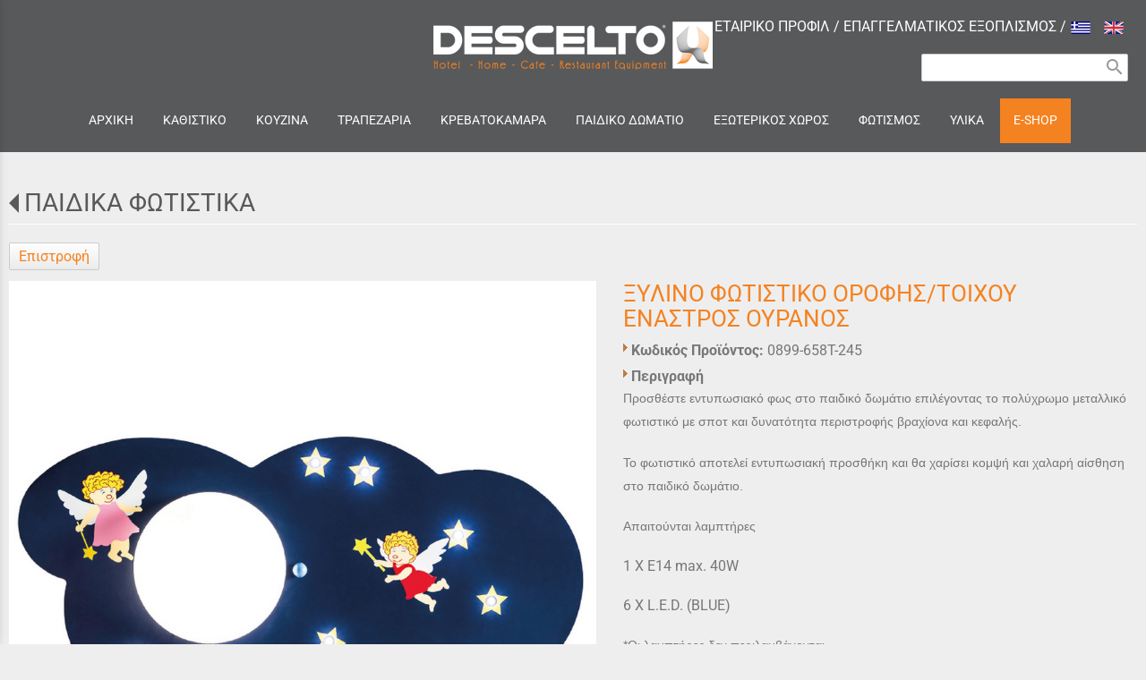

--- FILE ---
content_type: text/html; charset=utf-8
request_url: https://home.descelto.gr/?section=3626&language=el_GR&itemid1494=3796&detail1494=1
body_size: 9326
content:
<!DOCTYPE html>
<html lang="el">
<head>
	<meta http-equiv="Content-Type" content="text/html; charset=utf-8"/>
<meta name=viewport content="width=device-width, initial-scale=1"><meta name="theme-color" content="#f58220"/>	<style>
	@font-face {
		font-family: 'Material Icons';
		font-style: normal;
		font-weight: 400;
		src: url("/css/fonts/MaterialIcons-Regular.woff2") format('woff2');
	}
	.material-icons {
		font-family: 'Material Icons';
		font-weight: normal;
		font-style: normal;
		font-size: 24px;
		line-height: 1;
		letter-spacing: normal;
		text-transform: none;
		display: inline-block;
		white-space: nowrap;
		word-wrap: normal;
		direction: ltr;
		-webkit-font-feature-settings: 'liga';
		-webkit-font-smoothing: antialiased;
	}
	</style>
	<title>ΞΥΛΙΝΟ ΦΩΤΙΣΤΙΚΟ ΟΡΟΦΗΣ/ΤΟΙΧΟΥ ΕΝΑΣΤΡΟΣ ΟΥΡΑΝΟΣ - ΠΑΙΔΙΚΑ ΦΩΤΙΣΤΙΚΑ - Descelto - Έπιπλα - Ξενοδοχειακός εξοπλισμός - Πύργος Ηλείας</title>
	<link rel="stylesheet" type="text/css" title="The Project" href="/cache/76c3db9e40f7538d428ced2b4f86d937.css"/><link rel="shortcut icon" href="/cache/files/0380abb03674d9afd20ac52e5c4f5d5d6df285a7.png" type="image/png" /><link rel="icon" href="/cache/files/0380abb03674d9afd20ac52e5c4f5d5d6df285a7.png" type="image/png" /><link rel="stylesheet" type="text/css" href="/cache/files/9f9c5bf50bc0ec9b5759e3225c6b30aa72f07ace.css"/><style>#overlay1937-sticky-wrapper { width: 358px !important; }#overlay1937 { display: none; }@media (min-width: 358px) { #overlay1937 { display: block; } }</style><style>.am_1916 div.itemcontent { margin: 0; padding: 0;}</style><style>#contenttop .am_1494 div.detail .photos-1478  .cloud-zoom { cursor: default; }#contenttop .am_1494 div.detail .photos-1478  div.zoomtext { display: none; }#contenttop .am_1494 div.detail .photos-1478  div.p_photos_main_image_detail { margin-bottom: 10px; }#contenttop .am_1494 div.detail .photos-1478  div.mousetrap { display: none; }#contenttop .am_1494 div.detail .photos-1478  { width: 100%; padding-right: 0; }#nowhere  { width: 100%; padding-right: 0; }#nowhere  img { width: 100%;}@media (min-width: 750px) {#contenttop .am_1494 div.detail .photos-1478  div.zoomtext { display: block; }#contenttop .am_1494 div.detail .photos-1478  div.p_photos_main_image_detail { margin-bottom: 0; }#contenttop .am_1494 div.detail .photos-1478  div.mousetrap { display: block; }#contenttop .am_1494 div.detail .photos-1478  { width: 52.083333333333%; padding-right: 30px; }}@media (min-width: 300px) {#nowhere  { width: 20.833333333333%; padding-right: 30px; }}@media (pointer: coarse) {#contenttop .am_1494 div.detail .photos-1478  div.zoomtext { display: none; }#contenttop .am_1494 div.detail .photos-1478  div.mousetrap { display: none; }}</style><style>#rightytop .am_1494 div.detail .photos-1478  .cloud-zoom { cursor: default; }#rightytop .am_1494 div.detail .photos-1478  div.zoomtext { display: none; }#rightytop .am_1494 div.detail .photos-1478  div.p_photos_main_image_detail { margin-bottom: 10px; }#rightytop .am_1494 div.detail .photos-1478  div.mousetrap { display: none; }#rightytop .am_1494 div.detail .photos-1478  { width: 100%; padding-right: 0; }#nowhere  { width: 100%; padding-right: 0; }#nowhere  img { width: 100%;}@media (min-width: 750px) {#rightytop .am_1494 div.detail .photos-1478  div.zoomtext { display: block; }#rightytop .am_1494 div.detail .photos-1478  div.p_photos_main_image_detail { margin-bottom: 0; }#rightytop .am_1494 div.detail .photos-1478  div.mousetrap { display: block; }#rightytop .am_1494 div.detail .photos-1478  { width: 67.567567567568%; padding-right: 30px; }}@media (min-width: 300px) {#nowhere  { width: 27.027027027027%; padding-right: 30px; }}@media (pointer: coarse) {#rightytop .am_1494 div.detail .photos-1478  div.zoomtext { display: none; }#rightytop .am_1494 div.detail .photos-1478  div.mousetrap { display: none; }}</style><style>#rightyl .am_1494 div.detail .photos-1478  .cloud-zoom { cursor: default; }#rightyl .am_1494 div.detail .photos-1478  div.zoomtext { display: none; }#rightyl .am_1494 div.detail .photos-1478  div.p_photos_main_image_detail { margin-bottom: 10px; }#rightyl .am_1494 div.detail .photos-1478  div.mousetrap { display: none; }#rightyl .am_1494 div.detail .photos-1478  { width: 100%; padding-right: 0; }#nowhere  { width: 100%; padding-right: 0; }#nowhere  img { width: 100%;}@media (min-width: 750px) {#rightyl .am_1494 div.detail .photos-1478  div.zoomtext { display: block; }#rightyl .am_1494 div.detail .photos-1478  div.p_photos_main_image_detail { margin-bottom: 0; }#rightyl .am_1494 div.detail .photos-1478  div.mousetrap { display: block; }#rightyl .am_1494 div.detail .photos-1478  { width: 96.153846153846%; padding-right: 30px; }}@media (min-width: 300px) {#nowhere  { width: 38.461538461538%; padding-right: 30px; }}@media (pointer: coarse) {#rightyl .am_1494 div.detail .photos-1478  div.zoomtext { display: none; }#rightyl .am_1494 div.detail .photos-1478  div.mousetrap { display: none; }}</style><meta property="og:title" content="ΞΥΛΙΝΟ ΦΩΤΙΣΤΙΚΟ ΟΡΟΦΗΣ/ΤΟΙΧΟΥ ΕΝΑΣΤΡΟΣ ΟΥΡΑΝΟΣ - ΠΑΙΔΙΚΑ ΦΩΤΙΣΤΙΚΑ - Descelto - Έπιπλα - Ξενοδοχειακός εξοπλισμός - Πύργος Ηλείας"/><meta property="og:site_name" content="Descelto - Έπιπλα - Ξενοδοχειακός εξοπλισμός - Πύργος Ηλείας"/><meta property="og:type" content="product"/><meta property="og:url" content="https://home.descelto.gr/?section=3626&amp;language=el_GR&amp;itemid1494=3796&amp;detail1494=1"/><meta property="og:image" content="https://home.descelto.gr/cache/files/fe2174053987579fcf7f3e87ff18b12f38e713c5.jpg"/><meta property="og:description" content="Προσθέστε εντυπωσιακό φως στο παιδικό δωμάτιο επιλέγοντας το πολύχρωμο μεταλλικό φωτιστικό με σποτ και δυνατότητα περιστροφής βραχίονα και κεφαλής.
Το φωτιστικό αποτελεί εντυπωσιακή προσθήκη και θα χαρίσει κομψή και χαλαρή αίσθηση στο παιδικό δωμάτιο.
Απαιτούνται λαμπτήρες
1 X E14 max. 40W
6 X L.E.D. (BLUE)
*Οι λαμπτήρες δεν περιλαμβάνονται.
"/>		<!-- HTML5 Shim and Respond.js IE8 support of HTML5 elements and media
	     queries -->
	<!-- WARNING: Respond.js doesn't work if you view the page via file://
	-->
	<!--[if lt IE 9]>
	<script src="/javascript/html5shiv.min.js"></script>
	<script src="/javascript/respond.min.js"></script>
	<![endif]-->
</head>
<body class="itemdetail notloggedin">
	<div id="loading">Loading...</div>
	<div id="mobile-header" class="mobile-header">
		<button class="js-menu-show header__menu-toggle material-icons">menu</button>
				<a class="mobile-header-startlink" href="/">&nbsp;<span style="display: none;">Start Page</span></a>
			</div>
	<aside class="js-side-nav side-nav">
	<nav class="js-side-nav-container side-nav__container">
		<header class="side-nav__header">
		<button class="js-menu-hide side-nav__hide material-icons">close</button>
		<span>
		Descelto - Έπιπλα - Ξενοδοχειακός εξοπλισμός - Πύργος Ηλείας		</span>
		</header>
		<div class="side-nav__abovecontent">
				</div>
		<div class="side-nav__content">
		<div class="amodule am_3092" id="am_3092">	<div class="side-nav_menu">
<ul  id="treemenu_m3092_parent_734">
<li class="inactive nochilds"><a title=""  class="inactive nochilds" href="/%CE%B1%CF%81%CF%87%CE%B9%CE%BA%CE%AE"><span>ΑΡΧΙΚΗ</span></a></li>
<li class="inactive haschilds"><a title=""  onclick="javascript:toggleDisplayId('treemenu_m3092_parent_1933','block'); toggleImgSrc('m3092_img1933', '/cache/files/1543b4b5159e9911f413b8fac510ca52492ee811.png', '/cache/files/8e46220bc2fbc93524fa3eddbdd3866f48a95ab8.png'); return false;"  class="inactive haschilds" href="#"><span>ΚΑΘΙΣΤΙΚΟ</span></a><ul style="display: none;" id="treemenu_m3092_parent_1933">
<li class="inactive nochilds"><a title=""  class="inactive nochilds" href="/kanapes"><span>ΚΑΝΑΠΕΣ</span></a></li>
<li class="inactive nochilds"><a title=""  class="inactive nochilds" href="/trapezakia-saloniou"><span>ΤΡΑΠΕΖΑΚΙΑ ΣΑΛΟΝΙΟΥ</span></a></li>
<li class="inactive nochilds"><a title=""  class="inactive nochilds" href="/kathistiko-sintheseis"><span>ΣΥΝΘΕΣΕΙΣ</span></a></li>
<li class="inactive nochilds"><a title=""  class="inactive nochilds" href="/poluthrones"><span>ΠΟΛΥΘΡΟΝΕΣ</span></a></li>
<li class="inactive nochilds"><a title=""  class="inactive nochilds" href="/?section=2145&amp;language=el_GR"><span>ΒΙΒΛΙΟΘΗΚΕΣ</span></a></li></ul></li>
<li class="inactive haschilds"><a title=""  onclick="javascript:toggleDisplayId('treemenu_m3092_parent_1930','block'); toggleImgSrc('m3092_img1930', '/cache/files/1543b4b5159e9911f413b8fac510ca52492ee811.png', '/cache/files/8e46220bc2fbc93524fa3eddbdd3866f48a95ab8.png'); return false;"  class="inactive haschilds" href="#"><span>ΚΟΥΖΙΝΑ</span></a><ul style="display: none;" id="treemenu_m3092_parent_1930">
<li class="inactive nochilds"><a title=""  class="inactive nochilds" href="/monternes-kouzines"><span>ΜΟΝΤΕΡΝΕΣ ΚΟΥΖΙΝΕΣ</span></a></li>
<li class="inactive nochilds"><a title=""  class="inactive nochilds" href="/klasikes-kouzines"><span>ΚΛΑΣΙΚΕΣ ΚΟΥΖΙΝΕΣ</span></a></li></ul></li>
<li class="inactive haschilds"><a title=""  onclick="javascript:toggleDisplayId('treemenu_m3092_parent_1934','block'); toggleImgSrc('m3092_img1934', '/cache/files/1543b4b5159e9911f413b8fac510ca52492ee811.png', '/cache/files/8e46220bc2fbc93524fa3eddbdd3866f48a95ab8.png'); return false;"  class="inactive haschilds" href="#"><span>ΤΡΑΠΕΖΑΡΙΑ</span></a><ul style="display: none;" id="treemenu_m3092_parent_1934">
<li class="inactive nochilds"><a title=""  class="inactive nochilds" href="/trapezia"><span>ΤΡΑΠΕΖΙΑ</span></a></li>
<li class="inactive nochilds"><a title=""  class="inactive nochilds" href="/trapezaria-karekles"><span>ΚΑΡΕΚΛΕΣ</span></a></li>
<li class="inactive nochilds"><a title=""  class="inactive nochilds" href="/mpoufedes"><span>ΜΠΟΥΦΕΔΕΣ</span></a></li></ul></li>
<li class="inactive haschilds"><a title=""  onclick="javascript:toggleDisplayId('treemenu_m3092_parent_1931','block'); toggleImgSrc('m3092_img1931', '/cache/files/1543b4b5159e9911f413b8fac510ca52492ee811.png', '/cache/files/8e46220bc2fbc93524fa3eddbdd3866f48a95ab8.png'); return false;"  class="inactive haschilds" href="#"><span>ΚΡΕΒΑΤΟΚΑΜΑΡΑ</span></a><ul style="display: none;" id="treemenu_m3092_parent_1931">
<li class="inactive nochilds"><a title=""  class="inactive nochilds" href="/krevatia"><span>ΚΡΕΒΑΤΙΑ</span></a></li>
<li class="inactive nochilds"><a title=""  class="inactive nochilds" href="/krevatokamara-ntoulapes"><span>ΝΤΟΥΛΑΠΕΣ</span></a></li>
<li class="inactive nochilds"><a title=""  class="inactive nochilds" href="/stromata"><span>ΣΤΡΩΜΑΤΑ ΥΠΝΟΥ</span></a></li>
<li class="inactive nochilds"><a title=""  class="inactive nochilds" href="/?section=2137&amp;language=el_GR"><span>ΑΝΑΤΟΜΙΚΑ ΤΕΛΑΡΑ</span></a></li>
<li class="inactive nochilds"><a title=""  class="inactive nochilds" href="/?section=2138&amp;language=el_GR"><span>ΜΑΞΙΛΑΡΙΑ ΥΠΝΟΥ</span></a></li>
<li class="inactive nochilds"><a title=""  class="inactive nochilds" href="/?section=3670&amp;language=el_GR"><span>ΑΝΩΣΤΡΩΜΑΤΑ</span></a></li>
<li class="inactive nochilds"><a title=""  class="inactive nochilds" href="/?section=3671&amp;language=el_GR"><span>ΠΡΟΣΤΑΤΕΥΤΙΚΑ</span></a></li>
<li class="inactive nochilds"><a title=""  class="inactive nochilds" href="/?section=3672&amp;language=el_GR"><span>ΒΑΣΕΙΣ</span></a></li></ul></li>
<li class="active haschilds"><a title=""  onclick="javascript:toggleDisplayId('treemenu_m3092_parent_1932','block'); toggleImgSrc('m3092_img1932', '/cache/files/1543b4b5159e9911f413b8fac510ca52492ee811.png', '/cache/files/8e46220bc2fbc93524fa3eddbdd3866f48a95ab8.png'); return false;"  class="active haschilds" href="#"><span>ΠΑΙΔΙΚΟ ΔΩΜΑΤΙΟ</span></a><ul style="display: none;" id="treemenu_m3092_parent_1932">
<li class="inactive nochilds"><a title=""  class="inactive nochilds" href="/?section=3909&amp;language=el_GR"><span>ΚΡΕΒΑΤΙΑ</span></a></li>
<li class="inactive nochilds"><a title=""  class="inactive nochilds" href="/?section=4081&amp;language=el_GR"><span>ΚΡΕΒΑΤΙΑ ΜΟΝΤΕΣΣΟΡΙ</span></a></li>
<li class="inactive nochilds"><a title=""  class="inactive nochilds" href="/?section=3910&amp;language=el_GR"><span>ΚΡΕΒΑΤΙΑ ΣΤΥΛ ΚΑΝΑΠΕ</span></a></li>
<li class="inactive nochilds"><a title=""  class="inactive nochilds" href="/?section=3911&amp;language=el_GR"><span>ΥΠΕΡΥΨΩΜΕΝΑ ΚΡΕΒΑΤΙΑ</span></a></li>
<li class="inactive nochilds"><a title=""  class="inactive nochilds" href="/?section=3912&amp;language=el_GR"><span>ΚΟΥΚΕΤΕΣ ΧΑΜΗΛΕΣ</span></a></li>
<li class="inactive nochilds"><a title=""  class="inactive nochilds" href="/?section=3913&amp;language=el_GR"><span>ΚΟΥΚΕΤΕΣ</span></a></li>
<li class="inactive nochilds"><a title=""  class="inactive nochilds" href="/?section=3914&amp;language=el_GR"><span>ΚΟΥΚΕΤΕΣ ΜΕ ΓΡΑΦΕΙΟ</span></a></li>
<li class="active nochilds"><a title=""  class="active nochilds" href="/paidika-fotistika"><span>ΠΑΙΔΙΚΑ ΦΩΤΙΣΤΙΚΑ</span></a></li>
<li class="inactive nochilds"><a title=""  class="inactive nochilds" href="/?section=3367&amp;language=el_GR"><span>ΧΡΩΜΑΤΑ</span></a></li></ul></li>
<li class="inactive haschilds"><a title=""  onclick="javascript:toggleDisplayId('treemenu_m3092_parent_2060','block'); toggleImgSrc('m3092_img2060', '/cache/files/1543b4b5159e9911f413b8fac510ca52492ee811.png', '/cache/files/8e46220bc2fbc93524fa3eddbdd3866f48a95ab8.png'); return false;"  class="inactive haschilds" href="#"><span>ΕΞΩΤΕΡΙΚΟΣ ΧΩΡΟΣ</span></a><ul style="display: none;" id="treemenu_m3092_parent_2060">
<li class="inactive nochilds"><a title=""  class="inactive nochilds" href="/?section=2896&amp;language=el_GR"><span>ΞΥΛΙΝΑ</span></a></li>
<li class="inactive nochilds"><a title=""  class="inactive nochilds" href="/?section=2897&amp;language=el_GR"><span>RATTAN / ΠΛΕΚΤΑ</span></a></li>
<li class="inactive nochilds"><a title=""  class="inactive nochilds" href="/?section=2898&amp;language=el_GR"><span>ΜΕΤΑΛΛΙΚΑ</span></a></li>
<li class="inactive nochilds"><a title=""  class="inactive nochilds" href="/?section=2899&amp;language=el_GR"><span>ΑΛΟΥΜΙΝΙΟΥ</span></a></li>
<li class="inactive nochilds"><a title=""  class="inactive nochilds" href="/?section=2900&amp;language=el_GR"><span>ΠΟΛΥΠΡΟΠΥΛΕΝΙΟ</span></a></li></ul></li>
<li class="inactive haschilds"><a title=""  onclick="javascript:toggleDisplayId('treemenu_m3092_parent_2073','block'); toggleImgSrc('m3092_img2073', '/cache/files/1543b4b5159e9911f413b8fac510ca52492ee811.png', '/cache/files/8e46220bc2fbc93524fa3eddbdd3866f48a95ab8.png'); return false;"  class="inactive haschilds" href="#"><span>ΦΩΤΙΣΜΟΣ</span></a><ul style="display: none;" id="treemenu_m3092_parent_2073">
<li class="inactive nochilds"><a title=""  class="inactive nochilds" href="/fotistika-orofis"><span>ΦΩΤΙΣΤΙΚΑ ΟΡΟΦΗΣ</span></a></li>
<li class="inactive nochilds"><a title=""  class="inactive nochilds" href="/fotistika-dapedou"><span>ΦΩΤΙΣΤΙΚΑ ΔΑΠΕΔΟΥ</span></a></li>
<li class="inactive nochilds"><a title=""  class="inactive nochilds" href="/?section=2075&amp;language=el_GR"><span>ΠΟΡΤΑΤΙΦ</span></a></li>
<li class="inactive nochilds"><a title=""  class="inactive nochilds" href="/?section=2076&amp;language=el_GR"><span>ΣΠΟΤ</span></a></li>
<li class="inactive nochilds"><a title=""  class="inactive nochilds" href="/?section=2893&amp;language=el_GR"><span>ΑΠΛΙΚΕΣ ΤΟΙΧΟΥ</span></a></li>
<li class="inactive nochilds"><a title=""  class="inactive nochilds" href="/?section=2894&amp;language=el_GR"><span>ΑΠΛΙΚΕΣ ΟΡΟΦΗΣ</span></a></li>
<li class="inactive haschilds"><a title=""  onclick="javascript:toggleDisplayId('treemenu_m3092_parent_2895','block'); toggleImgSrc('m3092_img2895', '/cache/files/1543b4b5159e9911f413b8fac510ca52492ee811.png', '/cache/files/8e46220bc2fbc93524fa3eddbdd3866f48a95ab8.png'); return false;"  class="inactive haschilds" href="#"><span>ΦΩΤΙΣΤΙΚΑ ΕΞΩΤΕΡΙΚΟΥ ΧΩΡΟΥ</span></a><ul style="display: none;" id="treemenu_m3092_parent_2895">
<li class="inactive nochilds"><a title=""  class="inactive nochilds" href="/?section=3666&amp;language=el_GR"><span>ΣΤΕΓΑΝΕΣ ΑΠΛΙΚΕΣ</span></a></li>
<li class="inactive nochilds"><a title=""  class="inactive nochilds" href="/?section=3667&amp;language=el_GR"><span>ΣΤΥΛΟΙ</span></a></li>
<li class="inactive nochilds"><a title=""  class="inactive nochilds" href="/?section=3668&amp;language=el_GR"><span>ΦΑΝΑΡΙΑ</span></a></li>
<li class="inactive nochilds"><a title=""  class="inactive nochilds" href="/?section=3669&amp;language=el_GR"><span>ΚΑΡΦΩΤΑ ΦΩΤΙΣΤΙΚΑ</span></a></li></ul></li></ul></li>
<li class="inactive haschilds"><a title=""  onclick="javascript:toggleDisplayId('treemenu_m3092_parent_3235','block'); toggleImgSrc('m3092_img3235', '/cache/files/1543b4b5159e9911f413b8fac510ca52492ee811.png', '/cache/files/8e46220bc2fbc93524fa3eddbdd3866f48a95ab8.png'); return false;"  class="inactive haschilds" href="#"><span>ΥΛΙΚΑ</span></a><ul style="display: none;" id="treemenu_m3092_parent_3235">
<li class="inactive haschilds"><a title=""  onclick="javascript:toggleDisplayId('treemenu_m3092_parent_3236','block'); toggleImgSrc('m3092_img3236', '/cache/files/1543b4b5159e9911f413b8fac510ca52492ee811.png', '/cache/files/8e46220bc2fbc93524fa3eddbdd3866f48a95ab8.png'); return false;"  class="inactive haschilds" href="#"><span>ΥΦΑΣΜΑΤΑ</span></a><ul style="display: none;" id="treemenu_m3092_parent_3236">
<li class="inactive haschilds"><a title=""  onclick="javascript:toggleDisplayId('treemenu_m3092_parent_3238','block'); toggleImgSrc('m3092_img3238', '/cache/files/1543b4b5159e9911f413b8fac510ca52492ee811.png', '/cache/files/8e46220bc2fbc93524fa3eddbdd3866f48a95ab8.png'); return false;"  class="inactive haschilds" href="#"><span>ΥΦΑΣΜΑΤΑ</span></a><ul style="display: none;" id="treemenu_m3092_parent_3238">
<li class="inactive nochilds"><a title=""  class="inactive nochilds" href="/?section=3247&amp;language=el_GR"><span>PASSION</span></a></li>
<li class="inactive nochilds"><a title=""  class="inactive nochilds" href="/?section=3248&amp;language=el_GR"><span>MIRROR</span></a></li></ul></li>
<li class="inactive haschilds"><a title=""  onclick="javascript:toggleDisplayId('treemenu_m3092_parent_3239','block'); toggleImgSrc('m3092_img3239', '/cache/files/1543b4b5159e9911f413b8fac510ca52492ee811.png', '/cache/files/8e46220bc2fbc93524fa3eddbdd3866f48a95ab8.png'); return false;"  class="inactive haschilds" href="#"><span>ΥΦΑΣΜΑΤΑ ΑΔΙΑΒΡΟΧΑ</span></a><ul style="display: none;" id="treemenu_m3092_parent_3239">
<li class="inactive nochilds"><a title=""  class="inactive nochilds" href="/?section=3249&amp;language=el_GR"><span>LIFE</span></a></li>
<li class="inactive nochilds"><a title=""  class="inactive nochilds" href="/?section=3250&amp;language=el_GR"><span>AQUA</span></a></li>
<li class="inactive nochilds"><a title=""  class="inactive nochilds" href="/?section=3251&amp;language=el_GR"><span>LIMA</span></a></li></ul></li>
<li class="inactive haschilds"><a title=""  onclick="javascript:toggleDisplayId('treemenu_m3092_parent_3240','block'); toggleImgSrc('m3092_img3240', '/cache/files/1543b4b5159e9911f413b8fac510ca52492ee811.png', '/cache/files/8e46220bc2fbc93524fa3eddbdd3866f48a95ab8.png'); return false;"  class="inactive haschilds" href="#"><span>ΤΕΧΝΟΔΕΡΜΑΤΑ</span></a><ul style="display: none;" id="treemenu_m3092_parent_3240">
<li class="inactive nochilds"><a title=""  class="inactive nochilds" href="/?section=3253&amp;language=el_GR"><span>YORK</span></a></li></ul></li>
<li class="inactive nochilds"><a title=""  class="inactive nochilds" href="/?section=3241&amp;language=el_GR"><span>ΔΙΑΤΡΗΤΑ</span></a></li>
<li class="inactive haschilds"><a title=""  onclick="javascript:toggleDisplayId('treemenu_m3092_parent_3254','block'); toggleImgSrc('m3092_img3254', '/cache/files/1543b4b5159e9911f413b8fac510ca52492ee811.png', '/cache/files/8e46220bc2fbc93524fa3eddbdd3866f48a95ab8.png'); return false;"  class="inactive haschilds" href="#"><span>ΑΛΕΚΙΑΣΤΟ</span></a><ul style="display: none;" id="treemenu_m3092_parent_3254">
<li class="inactive nochilds"><a title=""  class="inactive nochilds" href="/?section=3255&amp;language=el_GR"><span>OLYMPIA</span></a></li>
<li class="inactive nochilds"><a title=""  class="inactive nochilds" href="/?section=3256&amp;language=el_GR"><span>VELVET</span></a></li></ul></li></ul></li>
<li class="inactive haschilds"><a title=""  onclick="javascript:toggleDisplayId('treemenu_m3092_parent_3237','block'); toggleImgSrc('m3092_img3237', '/cache/files/1543b4b5159e9911f413b8fac510ca52492ee811.png', '/cache/files/8e46220bc2fbc93524fa3eddbdd3866f48a95ab8.png'); return false;"  class="inactive haschilds" href="#"><span>ΧΡΩΜΑΤΑ</span></a><ul style="display: none;" id="treemenu_m3092_parent_3237">
<li class="inactive nochilds"><a title=""  class="inactive nochilds" href="/?section=3242&amp;language=el_GR"><span>ΧΡΩΜΑΤΑ ΕΜΠΟΤΙΣΜΟΥ</span></a></li>
<li class="inactive nochilds"><a title=""  class="inactive nochilds" href="/?section=3243&amp;language=el_GR"><span>ΧΡΩΜΑΤΑ ΒΕΡΝΙΚΙΟΥ</span></a></li>
<li class="inactive nochilds"><a title=""  class="inactive nochilds" href="/?section=3244&amp;language=el_GR"><span>ΧΡΩΜΑΤΑ ΜΕΤΑΛΛΟΥ</span></a></li></ul></li></ul></li>
<li class="inactive nochilds limitedvis"><a title=""  class="inactive nochilds limitedvis" href="/?section=3895&amp;language=el_GR"><span>ΤΡΑΠΕΖΙΚΟΙ ΛΟΓΑΡΙΑΣΜΟΙ</span></a></li>
<li class="inactive haschilds"><a title=""  onclick="javascript:toggleDisplayId('treemenu_m3092_parent_2719','block'); toggleImgSrc('m3092_img2719', '/cache/files/1543b4b5159e9911f413b8fac510ca52492ee811.png', '/cache/files/8e46220bc2fbc93524fa3eddbdd3866f48a95ab8.png'); return false;"  class="inactive haschilds" href="#"><span>E-SHOP</span></a><ul style="display: none;" id="treemenu_m3092_parent_2719">
<li class="inactive haschilds"><a title=""  onclick="javascript:toggleDisplayId('treemenu_m3092_parent_3966','block'); toggleImgSrc('m3092_img3966', '/cache/files/1543b4b5159e9911f413b8fac510ca52492ee811.png', '/cache/files/8e46220bc2fbc93524fa3eddbdd3866f48a95ab8.png'); return false;"  class="inactive haschilds" href="#"><span>ΚΑΘΙΣΤΙΚΟ</span></a><ul style="display: none;" id="treemenu_m3092_parent_3966">
<li class="inactive nochilds"><a title=""  class="inactive nochilds" href="/?section=3968&amp;language=el_GR"><span>ΚΑΝΑΠΕΣ</span></a></li>
<li class="inactive nochilds"><a title=""  class="inactive nochilds" href="/?section=3972&amp;language=el_GR"><span>ΚΑΝΑΠΕΣ ΚΡΕΒΑΤΙ</span></a></li></ul></li>
<li class="inactive haschilds"><a title=""  onclick="javascript:toggleDisplayId('treemenu_m3092_parent_3988','block'); toggleImgSrc('m3092_img3988', '/cache/files/1543b4b5159e9911f413b8fac510ca52492ee811.png', '/cache/files/8e46220bc2fbc93524fa3eddbdd3866f48a95ab8.png'); return false;"  class="inactive haschilds" href="#"><span>ΚΡΕΒΑΤΟΚΑΜΑΡΑ</span></a><ul style="display: none;" id="treemenu_m3092_parent_3988">
<li class="inactive nochilds"><a title=""  class="inactive nochilds" href="/?section=3989&amp;language=el_GR"><span>ΚΡΕΒΑΤΟΚΑMAΡΑ ΣΕΤ</span></a></li>
<li class="inactive nochilds"><a title=""  class="inactive nochilds" href="/?section=3995&amp;language=el_GR"><span>ΚΡΕΒΑΤΙΑ ΥΦΑΣΜΑΤΙΝΑ</span></a></li>
<li class="inactive nochilds"><a title=""  class="inactive nochilds" href="/?section=3990&amp;language=el_GR"><span>ΝΤΟΥΛΑΠΑ</span></a></li></ul></li></ul></li>
<li class="inactive nochilds novis"><a title=""  class="inactive nochilds novis" href="/?section=24&amp;language=el_GR"><span>LOGIN</span></a></li>
<li class="inactive nochilds novis"><a title=""  class="inactive nochilds novis" href="/?section=38&amp;language=el_GR"><span>SITEMAP</span></a></li></ul>	</div>
</div>		</div>
		<div class="side-nav__footer">
		<div class="amodule am_3093" id="am_3093"><div class="langchooser">				<form method="post" action="/?section=3626&amp;language=el_GR&amp;itemid1494=3796&amp;detail1494=1">
				<div>
				<input type="hidden" name="moduleid" value="3093"/>
				<input type="hidden" name="action" value="set_lang"/>
<label for="auto">Language: </label>				<select id="auto" onchange="submit();" name="language">
<option selected="selected" value="el_GR">Ελληνικά</option><option  value="en_US">English</option>				</select>
				</div>
				</form>
				<div style="display: none">Language selection: <a href="/?section=3626&amp;language=el_GR&amp;itemid1494=3796&amp;detail1494=1">Ελληνικά</a> <a href="/?section=3626&amp;language=en_US&amp;itemid1494=3796&amp;detail1494=1">English</a> </div></div></div>		</div>
	</nav>
	</aside>
	<div id="thewhole">
	<div id="innerwhole">
	<div id="container">
	<div id="innercontainer">
		<div id="abovetopbanner">
		<div id="innerabovetopbanner">
				<div style="clear: both;"></div>
		</div>
		</div>
			<div id="topbanner">
			<div id="innertopbanner">
			<div class="amodule am_1513" id="am_1513"><div class="langchooser"><div class="langlist"><ul><li class="active"><a href="/?section=3626&amp;language=el_GR&amp;itemid1494=3796&amp;detail1494=1&amp;tmpvars%5B1513%5D%5Baction%5D=set_lang&amp;tmpvars%5B1513%5D%5Blanguage%5D=el_GR"><img alt="Ελληνικά" src="/cache/files/92815e75bd507e7c1372c3739dafb88f019385fe.png"/> </a></li><li class="inactive"><a href="/?section=3626&amp;language=el_GR&amp;itemid1494=3796&amp;detail1494=1&amp;tmpvars%5B1513%5D%5Baction%5D=set_lang&amp;tmpvars%5B1513%5D%5Blanguage%5D=en_US"><img alt="English" src="/cache/files/0815eb21fedf1b8df53cba6fe8cc6eb38d5f927f.png"/> </a></li></ul></div></div></div><div class="amodule am_1514" id="am_1514"><div class="htmlbox"><div class="htmlboxcontent" id="mod1514content0"><a href="http://company.descelto.gr/">ΕΤΑΙΡΙΚΟ ΠΡΟΦΙΛ</a> / <a href="http://hotel.descelto.gr/">ΕΠΑΓΓΕΛΜΑΤΙΚΟΣ ΕΞΟΠΛΙΣΜΟΣ</a> /</div></div></div><div class="amodule am_1937" id="am_1937"><div id="overlay1937" style="width: 358px; height: 100px; margin-top: 0px; margin-left: -179px; margin-right: 0px;left: 50%;top: 0;" class="overlay"><a  href="/"><span class="hidden">/</span></a></div></div>			</div>
			</div>
		<div id="abovetopmenu">
		<div class="amodule am_3827" id="am_3827"><div class="filter filter_iconsearch"><form method="post" action="/?section=2878&amp;language=el_GR&amp;tmpvars%5B2877%5D%5Baction%5D=setQuery&amp;tmpvars%5B2877%5D%5Bmoduleid%5D=2877"><input title="Αναζήτηση ανάμεσα στα αντικείμενα της κατηγορίας" type="text" name="query" value=""/> <button type="submit" title="Εύρεση"><span class="material-icons md-24">search</span></button></form></div></div>		</div>
			<div id="topmenu">
			<div id="innertopmenu">
			<div class="amodule am_10" id="am_10">	<div class="horizmenu topmenu">
<ul  id="treemenu_m10_parent_734">
<li class="inactive nochilds"><a title=""  class="inactive nochilds" href="/%CE%B1%CF%81%CF%87%CE%B9%CE%BA%CE%AE"><span>ΑΡΧΙΚΗ</span></a></li>
<li class="inactive haschilds"><a title="" onclick="return false;" class="inactive haschilds" href="#"><span>ΚΑΘΙΣΤΙΚΟ</span></a><ul  id="treemenu_m10_parent_1933">
<li class="inactive nochilds"><a title=""  class="inactive nochilds" href="/kanapes"><span>ΚΑΝΑΠΕΣ</span></a></li>
<li class="inactive nochilds"><a title=""  class="inactive nochilds" href="/trapezakia-saloniou"><span>ΤΡΑΠΕΖΑΚΙΑ ΣΑΛΟΝΙΟΥ</span></a></li>
<li class="inactive nochilds"><a title=""  class="inactive nochilds" href="/kathistiko-sintheseis"><span>ΣΥΝΘΕΣΕΙΣ</span></a></li>
<li class="inactive nochilds"><a title=""  class="inactive nochilds" href="/poluthrones"><span>ΠΟΛΥΘΡΟΝΕΣ</span></a></li>
<li class="inactive nochilds"><a title=""  class="inactive nochilds" href="/?section=2145&amp;language=el_GR"><span>ΒΙΒΛΙΟΘΗΚΕΣ</span></a></li></ul></li>
<li class="inactive haschilds"><a title="" onclick="return false;" class="inactive haschilds" href="#"><span>ΚΟΥΖΙΝΑ</span></a><ul  id="treemenu_m10_parent_1930">
<li class="inactive nochilds"><a title=""  class="inactive nochilds" href="/monternes-kouzines"><span>ΜΟΝΤΕΡΝΕΣ ΚΟΥΖΙΝΕΣ</span></a></li>
<li class="inactive nochilds"><a title=""  class="inactive nochilds" href="/klasikes-kouzines"><span>ΚΛΑΣΙΚΕΣ ΚΟΥΖΙΝΕΣ</span></a></li></ul></li>
<li class="inactive haschilds"><a title="" onclick="return false;" class="inactive haschilds" href="#"><span>ΤΡΑΠΕΖΑΡΙΑ</span></a><ul  id="treemenu_m10_parent_1934">
<li class="inactive nochilds"><a title=""  class="inactive nochilds" href="/trapezia"><span>ΤΡΑΠΕΖΙΑ</span></a></li>
<li class="inactive nochilds"><a title=""  class="inactive nochilds" href="/trapezaria-karekles"><span>ΚΑΡΕΚΛΕΣ</span></a></li>
<li class="inactive nochilds"><a title=""  class="inactive nochilds" href="/mpoufedes"><span>ΜΠΟΥΦΕΔΕΣ</span></a></li></ul></li>
<li class="inactive haschilds"><a title="" onclick="return false;" class="inactive haschilds" href="#"><span>ΚΡΕΒΑΤΟΚΑΜΑΡΑ</span></a><ul  id="treemenu_m10_parent_1931">
<li class="inactive nochilds"><a title=""  class="inactive nochilds" href="/krevatia"><span>ΚΡΕΒΑΤΙΑ</span></a></li>
<li class="inactive nochilds"><a title=""  class="inactive nochilds" href="/krevatokamara-ntoulapes"><span>ΝΤΟΥΛΑΠΕΣ</span></a></li>
<li class="inactive nochilds"><a title=""  class="inactive nochilds" href="/stromata"><span>ΣΤΡΩΜΑΤΑ ΥΠΝΟΥ</span></a></li>
<li class="inactive nochilds"><a title=""  class="inactive nochilds" href="/?section=2137&amp;language=el_GR"><span>ΑΝΑΤΟΜΙΚΑ ΤΕΛΑΡΑ</span></a></li>
<li class="inactive nochilds"><a title=""  class="inactive nochilds" href="/?section=2138&amp;language=el_GR"><span>ΜΑΞΙΛΑΡΙΑ ΥΠΝΟΥ</span></a></li>
<li class="inactive nochilds"><a title=""  class="inactive nochilds" href="/?section=3670&amp;language=el_GR"><span>ΑΝΩΣΤΡΩΜΑΤΑ</span></a></li>
<li class="inactive nochilds"><a title=""  class="inactive nochilds" href="/?section=3671&amp;language=el_GR"><span>ΠΡΟΣΤΑΤΕΥΤΙΚΑ</span></a></li>
<li class="inactive nochilds"><a title=""  class="inactive nochilds" href="/?section=3672&amp;language=el_GR"><span>ΒΑΣΕΙΣ</span></a></li></ul></li>
<li class="active haschilds"><a title="" onclick="return false;" class="active haschilds" href="#"><span>ΠΑΙΔΙΚΟ ΔΩΜΑΤΙΟ</span></a><ul  id="treemenu_m10_parent_1932">
<li class="inactive nochilds"><a title=""  class="inactive nochilds" href="/?section=3909&amp;language=el_GR"><span>ΚΡΕΒΑΤΙΑ</span></a></li>
<li class="inactive nochilds"><a title=""  class="inactive nochilds" href="/?section=4081&amp;language=el_GR"><span>ΚΡΕΒΑΤΙΑ ΜΟΝΤΕΣΣΟΡΙ</span></a></li>
<li class="inactive nochilds"><a title=""  class="inactive nochilds" href="/?section=3910&amp;language=el_GR"><span>ΚΡΕΒΑΤΙΑ ΣΤΥΛ ΚΑΝΑΠΕ</span></a></li>
<li class="inactive nochilds"><a title=""  class="inactive nochilds" href="/?section=3911&amp;language=el_GR"><span>ΥΠΕΡΥΨΩΜΕΝΑ ΚΡΕΒΑΤΙΑ</span></a></li>
<li class="inactive nochilds"><a title=""  class="inactive nochilds" href="/?section=3912&amp;language=el_GR"><span>ΚΟΥΚΕΤΕΣ ΧΑΜΗΛΕΣ</span></a></li>
<li class="inactive nochilds"><a title=""  class="inactive nochilds" href="/?section=3913&amp;language=el_GR"><span>ΚΟΥΚΕΤΕΣ</span></a></li>
<li class="inactive nochilds"><a title=""  class="inactive nochilds" href="/?section=3914&amp;language=el_GR"><span>ΚΟΥΚΕΤΕΣ ΜΕ ΓΡΑΦΕΙΟ</span></a></li>
<li class="active nochilds"><a title=""  class="active nochilds" href="/paidika-fotistika"><span>ΠΑΙΔΙΚΑ ΦΩΤΙΣΤΙΚΑ</span></a></li>
<li class="inactive nochilds"><a title=""  class="inactive nochilds" href="/?section=3367&amp;language=el_GR"><span>ΧΡΩΜΑΤΑ</span></a></li></ul></li>
<li class="inactive haschilds"><a title="" onclick="return false;" class="inactive haschilds" href="#"><span>ΕΞΩΤΕΡΙΚΟΣ ΧΩΡΟΣ</span></a><ul  id="treemenu_m10_parent_2060">
<li class="inactive nochilds"><a title=""  class="inactive nochilds" href="/?section=2896&amp;language=el_GR"><span>ΞΥΛΙΝΑ</span></a></li>
<li class="inactive nochilds"><a title=""  class="inactive nochilds" href="/?section=2897&amp;language=el_GR"><span>RATTAN / ΠΛΕΚΤΑ</span></a></li>
<li class="inactive nochilds"><a title=""  class="inactive nochilds" href="/?section=2898&amp;language=el_GR"><span>ΜΕΤΑΛΛΙΚΑ</span></a></li>
<li class="inactive nochilds"><a title=""  class="inactive nochilds" href="/?section=2899&amp;language=el_GR"><span>ΑΛΟΥΜΙΝΙΟΥ</span></a></li>
<li class="inactive nochilds"><a title=""  class="inactive nochilds" href="/?section=2900&amp;language=el_GR"><span>ΠΟΛΥΠΡΟΠΥΛΕΝΙΟ</span></a></li></ul></li>
<li class="inactive haschilds"><a title="" onclick="return false;" class="inactive haschilds" href="#"><span>ΦΩΤΙΣΜΟΣ</span></a><ul  id="treemenu_m10_parent_2073">
<li class="inactive nochilds"><a title=""  class="inactive nochilds" href="/fotistika-orofis"><span>ΦΩΤΙΣΤΙΚΑ ΟΡΟΦΗΣ</span></a></li>
<li class="inactive nochilds"><a title=""  class="inactive nochilds" href="/fotistika-dapedou"><span>ΦΩΤΙΣΤΙΚΑ ΔΑΠΕΔΟΥ</span></a></li>
<li class="inactive nochilds"><a title=""  class="inactive nochilds" href="/?section=2075&amp;language=el_GR"><span>ΠΟΡΤΑΤΙΦ</span></a></li>
<li class="inactive nochilds"><a title=""  class="inactive nochilds" href="/?section=2076&amp;language=el_GR"><span>ΣΠΟΤ</span></a></li>
<li class="inactive nochilds"><a title=""  class="inactive nochilds" href="/?section=2893&amp;language=el_GR"><span>ΑΠΛΙΚΕΣ ΤΟΙΧΟΥ</span></a></li>
<li class="inactive nochilds"><a title=""  class="inactive nochilds" href="/?section=2894&amp;language=el_GR"><span>ΑΠΛΙΚΕΣ ΟΡΟΦΗΣ</span></a></li>
<li class="inactive haschilds"><a title="" onclick="return false;" class="inactive haschilds" href="#"><span>ΦΩΤΙΣΤΙΚΑ ΕΞΩΤΕΡΙΚΟΥ ΧΩΡΟΥ</span></a><ul  id="treemenu_m10_parent_2895">
<li class="inactive nochilds"><a title=""  class="inactive nochilds" href="/?section=3666&amp;language=el_GR"><span>ΣΤΕΓΑΝΕΣ ΑΠΛΙΚΕΣ</span></a></li>
<li class="inactive nochilds"><a title=""  class="inactive nochilds" href="/?section=3667&amp;language=el_GR"><span>ΣΤΥΛΟΙ</span></a></li>
<li class="inactive nochilds"><a title=""  class="inactive nochilds" href="/?section=3668&amp;language=el_GR"><span>ΦΑΝΑΡΙΑ</span></a></li>
<li class="inactive nochilds"><a title=""  class="inactive nochilds" href="/?section=3669&amp;language=el_GR"><span>ΚΑΡΦΩΤΑ ΦΩΤΙΣΤΙΚΑ</span></a></li></ul></li></ul></li>
<li class="inactive haschilds"><a title="" onclick="return false;" class="inactive haschilds" href="#"><span>ΥΛΙΚΑ</span></a><ul  id="treemenu_m10_parent_3235">
<li class="inactive haschilds"><a title="" onclick="return false;" class="inactive haschilds" href="#"><span>ΥΦΑΣΜΑΤΑ</span></a><ul  id="treemenu_m10_parent_3236">
<li class="inactive haschilds"><a title="" onclick="return false;" class="inactive haschilds" href="#"><span>ΥΦΑΣΜΑΤΑ</span></a><ul  id="treemenu_m10_parent_3238">
<li class="inactive nochilds"><a title=""  class="inactive nochilds" href="/?section=3247&amp;language=el_GR"><span>PASSION</span></a></li>
<li class="inactive nochilds"><a title=""  class="inactive nochilds" href="/?section=3248&amp;language=el_GR"><span>MIRROR</span></a></li></ul></li>
<li class="inactive haschilds"><a title="" onclick="return false;" class="inactive haschilds" href="#"><span>ΥΦΑΣΜΑΤΑ ΑΔΙΑΒΡΟΧΑ</span></a><ul  id="treemenu_m10_parent_3239">
<li class="inactive nochilds"><a title=""  class="inactive nochilds" href="/?section=3249&amp;language=el_GR"><span>LIFE</span></a></li>
<li class="inactive nochilds"><a title=""  class="inactive nochilds" href="/?section=3250&amp;language=el_GR"><span>AQUA</span></a></li>
<li class="inactive nochilds"><a title=""  class="inactive nochilds" href="/?section=3251&amp;language=el_GR"><span>LIMA</span></a></li></ul></li>
<li class="inactive haschilds"><a title="" onclick="return false;" class="inactive haschilds" href="#"><span>ΤΕΧΝΟΔΕΡΜΑΤΑ</span></a><ul  id="treemenu_m10_parent_3240">
<li class="inactive nochilds"><a title=""  class="inactive nochilds" href="/?section=3253&amp;language=el_GR"><span>YORK</span></a></li></ul></li>
<li class="inactive nochilds"><a title=""  class="inactive nochilds" href="/?section=3241&amp;language=el_GR"><span>ΔΙΑΤΡΗΤΑ</span></a></li>
<li class="inactive haschilds"><a title="" onclick="return false;" class="inactive haschilds" href="#"><span>ΑΛΕΚΙΑΣΤΟ</span></a><ul  id="treemenu_m10_parent_3254">
<li class="inactive nochilds"><a title=""  class="inactive nochilds" href="/?section=3255&amp;language=el_GR"><span>OLYMPIA</span></a></li>
<li class="inactive nochilds"><a title=""  class="inactive nochilds" href="/?section=3256&amp;language=el_GR"><span>VELVET</span></a></li></ul></li></ul></li>
<li class="inactive haschilds"><a title="" onclick="return false;" class="inactive haschilds" href="#"><span>ΧΡΩΜΑΤΑ</span></a><ul  id="treemenu_m10_parent_3237">
<li class="inactive nochilds"><a title=""  class="inactive nochilds" href="/?section=3242&amp;language=el_GR"><span>ΧΡΩΜΑΤΑ ΕΜΠΟΤΙΣΜΟΥ</span></a></li>
<li class="inactive nochilds"><a title=""  class="inactive nochilds" href="/?section=3243&amp;language=el_GR"><span>ΧΡΩΜΑΤΑ ΒΕΡΝΙΚΙΟΥ</span></a></li>
<li class="inactive nochilds"><a title=""  class="inactive nochilds" href="/?section=3244&amp;language=el_GR"><span>ΧΡΩΜΑΤΑ ΜΕΤΑΛΛΟΥ</span></a></li></ul></li></ul></li>
<li class="inactive haschilds"><a title="" onclick="return false;" class="inactive haschilds" href="#"><span>E-SHOP</span></a><ul  id="treemenu_m10_parent_2719">
<li class="inactive haschilds"><a title="" onclick="return false;" class="inactive haschilds" href="#"><span>ΚΑΘΙΣΤΙΚΟ</span></a><ul  id="treemenu_m10_parent_3966">
<li class="inactive nochilds"><a title=""  class="inactive nochilds" href="/?section=3968&amp;language=el_GR"><span>ΚΑΝΑΠΕΣ</span></a></li>
<li class="inactive nochilds"><a title=""  class="inactive nochilds" href="/?section=3972&amp;language=el_GR"><span>ΚΑΝΑΠΕΣ ΚΡΕΒΑΤΙ</span></a></li></ul></li>
<li class="inactive haschilds"><a title="" onclick="return false;" class="inactive haschilds" href="#"><span>ΚΡΕΒΑΤΟΚΑΜΑΡΑ</span></a><ul  id="treemenu_m10_parent_3988">
<li class="inactive nochilds"><a title=""  class="inactive nochilds" href="/?section=3989&amp;language=el_GR"><span>ΚΡΕΒΑΤΟΚΑMAΡΑ ΣΕΤ</span></a></li>
<li class="inactive nochilds"><a title=""  class="inactive nochilds" href="/?section=3995&amp;language=el_GR"><span>ΚΡΕΒΑΤΙΑ ΥΦΑΣΜΑΤΙΝΑ</span></a></li>
<li class="inactive nochilds"><a title=""  class="inactive nochilds" href="/?section=3990&amp;language=el_GR"><span>ΝΤΟΥΛΑΠΑ</span></a></li></ul></li></ul></li></ul>	</div>
</div>			<div class="topmenuclearing"></div>
			</div>
			</div>
			<div id="belowtopmenu">
			<div class="amodule am_453" id="am_453"></div><div class="amodule am_1916" id="am_1916"></div>			</div>
		<div id="abovecontent"><div id="innerabovecontent"></div></div>
		<div id="content" class="threecolumns">
		<div id="innercontent">
	<div id="sidebar"></div>
			<div id="contenttop" class="threecolumnstop">
			<div class="amodule am_1509" id="am_1509">		<div class="statuscont">
		<div onclick="this.style.display='none'" onkeypress="this.style.display='none'" tabindex="0" style="display: none;" class="statusmsg" id="statusid">
		<div class="statusclose">
			<span class="fa fa-close"></span>
		</div>
		<div class="statusinner">
		</div>
		</div>
				</div>
</div><div class="amodule am_1510" id="am_1510"></div><div class="amodule am_1493" id="am_1493"><h1 class="pagetitle hasbacklink"><a class="backtocat" href="/paidika-fotistika">ΠΑΙΔΙΚΑ ΦΩΤΙΣΤΙΚΑ</a></h1></div><div class="amodule am_1494" id="am_1494"><div class="items noeshop"><div class="detail"><div class="back"><a href="/paidika-fotistika">Επιστροφή</a></div>		<div style="line-height: 1px; font-size: 1px;">
		<span style="display: inline-block; height: 1px; line-height: 1px; font-size: 1px; border: none; margin: 0; padding: 0; width: 100%;" class="delimiter">
		<img style="display: inline-block; border: none; margin: 0; padding: 0; line-height: 1px; font-size: 1px; width: 100%;" height="1" alt="" src="/cache/files/2924705938d03ed8e32788f1d4aa6612497821fd.png"/>
		</span>
		</div>
<script>var validate2229 = function (e) { return true; };</script><div class="aboveitems"><div class="amodule am_1472" id="am_1472"></div><div class="amodule am_1473" id="am_1473"></div><div class="amodule am_1474" id="am_1474"></div><div class="amodule am_1709" id="am_1709"></div></div><h2 class="hidden">Λίστα αντικειμένων</h2><div class="theitems" id="itemlistformod1494"><div class="itemsizer"></div><div id="itemidformod1494_3796" class="item lastitem itemuser" data-itemid="3796"><div itemscope itemtype="https://schema.org/Thing" class="itemcontent"><div class="amodule am_1475" id="am_1475"></div><div class="amodule am_1476" id="am_1476"></div><div class="amodule am_1477" id="am_1477">		<div style="line-height: 1px; font-size: 1px;">
		<span style="display: inline-block; height: 1px; line-height: 1px; font-size: 1px; border: none; margin: 0; padding: 0; width: 100%;" class="delimiter">
		<img style="display: inline-block; border: none; margin: 0; padding: 0; line-height: 1px; font-size: 1px; width: 100%;" height="1" alt="" src="/cache/files/2924705938d03ed8e32788f1d4aa6612497821fd.png"/>
		</span>
		</div>
</div><div class="amodule am_1478" id="am_1478"><div class="photos photos-1478 photos-683"><div class="p_photos_main_image_detail"><a class="colorbox" rel="position: 'inside'" onclick="" href="/cache/files/1c32913781c47c42e411bdb8a26012eab1e6f755.jpg" ><img itemprop="image" class="img-responsive" alt="ΞΥΛΙΝΟ ΦΩΤΙΣΤΙΚΟ ΟΡΟΦΗΣ/ΤΟΙΧΟΥ ΕΝΑΣΤΡΟΣ ΟΥΡΑΝΟΣ" src="/cache/files/cb7c31fbe22ac255d121ab7bbf9a011463808411.jpg"/></a><div class="zoomtext">Κλίκ για μεγέθυνση</div></div><div class="thumbnails"><a class="colorbox" rel="position: 'inside'" onclick="" href="/cache/files/bc16d9d40ed1061d72dd879968311d17c6eb14db.png" ><img  class="" alt="ΞΥΛΙΝΟ ΦΩΤΙΣΤΙΚΟ ΟΡΟΦΗΣ/ΤΟΙΧΟΥ ΕΝΑΣΤΡΟΣ ΟΥΡΑΝΟΣ" src="/cache/files/5075968945eff7e866e512cc1c39d60137823dd1.png"/></a></div></div></div><div class="amodule am_1479" id="am_1479"><h3><a itemprop="url" onclick=""  href="/?section=3626&amp;language=el_GR&amp;itemid1494=3796&amp;detail1494=1"><span itemprop="name">ΞΥΛΙΝΟ ΦΩΤΙΣΤΙΚΟ ΟΡΟΦΗΣ/ΤΟΙΧΟΥ ΕΝΑΣΤΡΟΣ ΟΥΡΑΝΟΣ</span></a></h3></div><div class="amodule am_1481" id="am_14811274675270"><div id="box1481" style="" class="contentboxy box1481"><div class="amodule am_1495" id="am_1495"><div itemprop="offers" itemscope itemtype="https://schema.org/Offer" class="price_834 price" data-startprice="0" data-finalprice="0"></div></div><div class="amodule am_3186" id="am_3186"></div><div class="amodule am_2229" id="am_2229"><div class="infoline inputbox "><span class="label">Κωδικός Προϊόντος:</span> <span class="value">0899-658T-245</span></div></div><div class="amodule am_1482" id="am_1482"><div class="dynfields"><div class="dyncontent"></div></div></div><div class="amodule am_1483" id="am_1483"><div class="textbox"><span class="label">Περιγραφή</span> <div itemprop="" class="value"><p><span style="font-size: 14px;"><span style="font-family: arial,helvetica,sans-serif;">Προσθέστε εντυπωσιακό φως στο παιδικό δωμάτιο επιλέγοντας το πολύχρωμο μεταλλικό φωτιστικό με σποτ και δυνατότητα περιστροφής βραχίονα και κεφαλής.</span></span></p>
<p><span style="font-size: 14px;"><span style="font-family: arial,helvetica,sans-serif;">Το φωτιστικό αποτελεί εντυπωσιακή προσθήκη και θα χαρίσει κομψή και χαλαρή αίσθηση στο παιδικό δωμάτιο.</span></span></p>
<p><span style="font-size: 14px;"><span style="font-family: arial,helvetica,sans-serif;">Απαιτούνται λαμπτήρες<br></span></span></p>
<p>1 X E14 max. 40W</p>
<p>6 X L.E.D. (BLUE)</p>
<p><span style="font-size: 14px;"><span style="font-family: arial,helvetica,sans-serif;">*Οι λαμπτήρες δεν περιλαμβάνονται.</span></span></p>
</div></div></div><div class="amodule am_1484" id="am_1484">		<div style="line-height: 1px; font-size: 1px;">
		<span style="display: inline-block; height: 1px; line-height: 1px; font-size: 1px; border: none; margin: 0; padding: 0; width: 100%;" class="delimiter">
		<img style="display: inline-block; border: none; margin: 0; padding: 0; line-height: 1px; font-size: 1px; width: 100%;" height="1" alt="" src="/cache/files/2924705938d03ed8e32788f1d4aa6612497821fd.png"/>
		</span>
		</div>
</div><div class="amodule am_1778" id="am_17781867181414"><div id="box1778" style="" class="socialboxy box1778"><div class="boxytablecontainer"><table cellspacing="0" cellpadding="0" style=""><tbody><tr><td class="column0 cell0" valign="top"><div class="amodule am_1773" id="am_1773"><div id="fb-root"></div>
<script>(function(d, s, id) {
  var js, fjs = d.getElementsByTagName(s)[0];
  if (d.getElementById(id)) return;
  js = d.createElement(s); js.id = id;
  js.src = "//connect.facebook.net/el_GR/sdk.js#xfbml=1&version=v12.0";
  fjs.parentNode.insertBefore(js, fjs);
}(document, 'script', 'facebook-jssdk'));</script><div class="socialshare"><div class="fb-like" data-href="https://home.descelto.gr/?section=3626&amp;language=el_GR&amp;itemid1494=3796&amp;detail1494=1" data-layout="button_count" data-action="like" data-show-faces="true" data-share="true"></div></div></div></td><td class="column1 cell1" valign="top"><div class="amodule am_1774" id="am_1774"><script async src="https://platform.twitter.com/widgets.js" charset="utf-8"></script><div class="socialshare"><a href="https://twitter.com/share" class="twitter-share-button"
data-url="https://home.descelto.gr/?section=3626&amp;language=el_GR&amp;itemid1494=3796&amp;detail1494=1" data-text="ΞΥΛΙΝΟ ΦΩΤΙΣΤΙΚΟ ΟΡΟΦΗΣ/ΤΟΙΧΟΥ ΕΝΑΣΤΡΟΣ ΟΥΡΑΝΟΣ - ΠΑΙΔΙΚΑ ΦΩΤΙΣΤΙΚΑ" data-show-count="false"
>Tweet</a></div></div></td></tr></tbody></table></div></div></div></div></div><div class="amodule am_1485" id="am_1485"></div><div class="amodule am_1486" id="am_1486"></div><div class="amodule am_1487" id="am_1487">		<div style="line-height: 1px; font-size: 1px;">
		<span style="display: inline-block; height: 1px; line-height: 1px; font-size: 1px; border: none; margin: 0; padding: 0; width: 100%;" class="delimiter">
		<img style="display: inline-block; border: none; margin: 0; padding: 0; line-height: 1px; font-size: 1px; width: 100%;" height="1" alt="" src="/cache/files/2924705938d03ed8e32788f1d4aa6612497821fd.png"/>
		</span>
		</div>
</div><div class="amodule am_1488" id="am_1488"></div><div class="amodule am_1489" id="am_1489">		<div style="line-height: 1px; font-size: 1px;">
		<span style="display: inline-block; height: 1px; line-height: 1px; font-size: 1px; border: none; margin: 0; padding: 0; width: 100%;" class="delimiter">
		<img style="display: inline-block; border: none; margin: 0; padding: 0; line-height: 1px; font-size: 1px; width: 100%;" height="1" alt="" src="/cache/files/2924705938d03ed8e32788f1d4aa6612497821fd.png"/>
		</span>
		</div>
</div><div class="amodule am_1490" id="am_1490"></div><div class="amodule am_1491" id="am_1491">		<div style="line-height: 1px; font-size: 1px;">
		<span style="display: inline-block; height: 1px; line-height: 1px; font-size: 1px; border: none; margin: 0; padding: 0; width: 100%;" class="delimiter">
		<img style="display: inline-block; border: none; margin: 0; padding: 0; line-height: 1px; font-size: 1px; width: 100%;" height="1" alt="" src="/cache/files/2924705938d03ed8e32788f1d4aa6612497821fd.png"/>
		</span>
		</div>
</div><div class="amodule am_1492" id="am_1492"><div class="contactform"><h2>Φόρμα Ενδιαφέροντος</h2>		<form method="post" enctype="multipart/form-data" action="/?section=3626&amp;language=el_GR&amp;itemid1494=3796&amp;detail1494=1&amp;tmpvars%5B1471%5D%5Baction%5D=passmeup&amp;tmpvars%5B1471%5D%5Bpluginaction%5D=sendmail&amp;tmpvars%5B1471%5D%5Bpluginid%5D=1492">
		<p class="required">
		<label for="mod1492-name">Ονοματεπώνυμο:</label> 
		<input id="mod1492-name" required="required" type="text" name="name" value=""/>
		</p>
		<p class="required">
		<label for="mod1492-email">Email:</label> 
		<input id="mod1492-email" required="required" type="email" name="email" value=""/>
		</p>
<p class="required input text"><label for="input-form[3094]">Τηλέφωνο:</label> <input required="required" id="input-form[3094]" type="text" name="form[3094]" value=""/></p>
<p class="required textarea"><label for="input-form[2876]">Σχόλια:</label> <textarea required="required" id="input-form[2876]" name="form[2876]"></textarea></p>
<p class="required input checkbox"><label for="input-form[3894]">Συναινώ στην επεξεργασία των προσωπικών μου δεδομένων:</label> <input required="required"  id="input-form[3894]" type="checkbox" name="form[3894]" value="1"></p>
<div class="submit"><button type="submit">Αποστολή</button></div></form></div></div></div></div></div><div class="belowitems"></div></div></div></div>			</div>
			<div style="clear: both;" id="contentbottom">
			</div>
		</div> <!-- innercontent -->
		</div> <!-- content or popupcontent -->
		<div style="clear: both;" id="belowcontent">
<div class="amodule am_2875" id="am_2875"><div class="htmlbox"><div class="htmlboxcontent" id="mod2875content0"></div></div></div>		</div>
	</div> <!-- innercontainer -->
	</div> <!-- container -->
		<div style="clear: both;" id="belowsite">
		<div id="innerbelowsite">
<div class="amodule am_1902" id="am_1902"><div class="htmlbox"><div class="htmlboxcontent" id="mod1902content0"><div class="container-fluid">
<div class="row">
<div class="col-sm-3 col-xs-12" style="padding-top: 20px;">
<p style="font-weight: 100; font-size: 1.5em; font-height: 1.5em; margin-bottom: 25px;">Επικοινωνήστε μαζί μας</p>
<p><span><span class="widget-pane-section-info-text">Διεύθυνση: 4ο χιλ. Πύργου Πατρών, Πύργος, 27100<br />Τηλ.: <a href="tel:2621072172">26210 72172</a><br />Κιν.: <a href="tel:6972097644">6972 097644</a><br />Fax: <a href="tel:2621072171">26210 72171</a></span></span></p>
<div>Email: <a href="mailto:info@descelto.gr">info@descelto.gr</a></div>
</div>
<div class="col-sm-3 col-xs-12" style="padding-top: 20px;">
<p style="font-weight: 100; font-size: 1.5em; font-height: 1.5em; margin-bottom: 25px;">Ωράριο λειτουργίας</p>
<p>Δευτέρα - Σαββατο:<br />9.00 - 14.30<br /><br />Τρίτη, Πέμπτη, Παρασκευή:<br />17.30 - 21.00</p>
</div>
<div class="col-sm-3 col-xs-12" style="padding-top: 20px;">
<p style="font-weight: 100; font-size: 1.5em; font-height: 1.5em; margin-bottom: 25px;">Δείτε επίσης</p>
<p><a style="color: #ffffff;" href="http://company.descelto.gr/">Εταιρικό προφίλ</a>&nbsp;</p>
<p><a style="color: #ffffff;" href="http://hotel.descelto.gr/">Επαγγελματικός Εξοπλισμός</a></p>
<p><a style="color: #ffffff;" href="/?section=3895&amp;language=el_GR">Τραπεζικοί Λογαριασμοί</a> <br />έως 24 άτοκες δόσεις</p>
</div>
<div class="col-sm-3 col-xs-12" style="padding-top: 20px;">
<p style="padding-bottom: 10px; text-align: center; border-bottom: 1px solid #bdbdbd;"><a href="https://www.facebook.com/epiplodescelto/?fref=ts"><img style="border: 0; margin: 20px 5px 20px 5px;" src="/cache/files/a4ac87001101ed31bcc352024814c971becec03a.png" alt="σελίδα facebook" border="0" /></a><a href="https://plus.google.com/u/0/117071617717656857879/about" target="_blank" rel="noopener"><img style="border: 0; margin: 20px 5px 20px 5px;" src="/cache/files/398a750637169a48653292df308c6815e92826c7.png" alt="σελίδα google plus" width="50" height="50" /></a></p>
<p style="text-align: center;"><a style="text-decoration: none; color: #ffffff;" href="/login">Login</a> / <a style="text-decoration: none; color: #ffffff;" href="/sitemap">Sitemap</a></p>
</div>
</div>
</div></div></div></div><div class="amodule am_3938" id="am_3938"><div class="htmlbox"><div class="htmlboxcontent" id="mod3938content0"></div></div></div>		</div>
		</div>
<div id="copyinfo">
<div id="innercopyinfo">
	<div id="copyleft">
		Copyright &copy; 2016 - 2026 Descelto - Έπιπλα - Ξενοδοχειακός εξοπλισμός - Πύργος Ηλείας	</div>
	<div id="copyright">
		<a href="https://web.newmediasoft.gr">
		Κατασκευή Ιστοσελίδων New Media Soft		</a>
	</div>
	<div id="copyinfobottom">
        <div class="amodule am_3891" id="am_3891"></div>	</div>
</div>
</div>
	</div> <!-- innerwhole -->
	</div> <!-- thewhole -->
<div class="hidden"><script src="/cache/a43c4c0f09a4d76599538f604baeffe7.js"> </script><script src="/cache/files/b62b603297506818fc9c394f35d6e32c5176258b.js"></script><script>	netsystem_init();
	$("form").submit(function(e){
		if (!$(this).checkValidity()) {
			alert('Παρακαλώ συμπληρώστε όλα τα απαραίτητα πεδία!');
			e.preventDefault();
		}
	});
	try {
	if (window.self === window.top && $(window).width() > 767)
		skrollr.init({mobileCheck: function() {return false;}});
	} catch {}
</script></div></body>
</html>


--- FILE ---
content_type: text/css
request_url: https://home.descelto.gr/cache/files/9f9c5bf50bc0ec9b5759e3225c6b30aa72f07ace.css
body_size: 329
content:
.price {
    font-weight: bold;
}
.startprice,
.pricenovat {
   display: inline-block;
}
.startprice {
    margin-right: 10px;
    color: #999;
}
.diffpercent {
    display: none;
}
.c-colors {
outline: 0px;
margin: 3px;
border-radius: 50%;
border: 1px solid #ddd;
padding: 2px;
width: 24px;
height: 24px;
}

.c-colors img {
display: block;
width: 24px;
height: 24px;
line-height: 26px;
border-radius: 50%;
text-align: center;
background-position: center center;
background-repeat: no-repeat;
background-size: cover;

}

#topmenu ul#treemenu_m10_parent_734 > li:last-child a {
    background-color: #f58220;
}